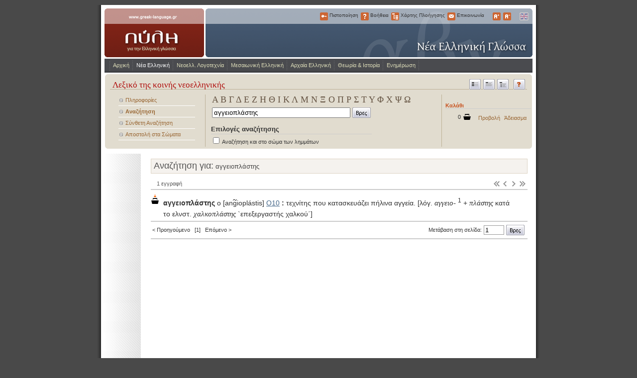

--- FILE ---
content_type: text/html; charset=UTF-8
request_url: https://www.greek-language.gr/greekLang/modern_greek/tools/lexica/triantafyllides/search.html?lq=%CE%B1%CE%B3%CE%B3%CE%B5%CE%B9%CE%BF%CF%80%CE%BB%CE%AC%CF%83%CF%84%CE%B7%CF%82
body_size: 6834
content:
<!-- https://devnull.tagsoup.com/quirksmode -->
<!DOCTYPE html PUBLIC "-//W3C//DTD XHTML 1.0 Strict//EN"
"https://www.w3.org/TR/xhtml1/DTD/xhtml1-strict.dtd">
<html id="html" xmlns="https://www.w3.org/1999/xhtml" xml:lang="el" lang="el">
<head>
<!--base href="http://www.greek-language.gr/greekLang/" /-->
<meta http-equiv="Content-Type" content="text/html; charset=utf-8" />
<meta name="generator" content="dbX v1.00" />
<meta name="copyright" content="Copyright (c) 2006 Centre for the Greek Language" />
<meta name="robots" content="all" />
<title>Λεξικό της κοινής νεοελληνικής</title>
<link rel="shortcut icon" type="image/x-icon" href="/greekLang/greekLang.ico" />
<link rel="alternate" type="application/rss+xml" title="RSS" href="http://www.greek-language.gr/greekLang/rss.html" />
<link rel="stylesheet" type="text/css" href="/greekLang/css/base.css" media="screen" />
<link rel="stylesheet" type="text/css" href="/greekLang/css/buttons.css" media="screen" />
<link rel="stylesheet" type="text/css" href="/greekLang/css/el.css" media="screen" />
<link rel="stylesheet" href="/greekLang/css/lexicon.css" type="text/css" title="lex_default"  media="screen" />
<link rel="alternate stylesheet" href="/greekLang/css/lexicon_cnd.css" type="text/css" title="lex_condensed" media="screen" />
<link rel="alternate stylesheet" href="/greekLang/css/lexicon_ext.css" type="text/css" title="lex_extended"  media="screen" />
<link rel="stylesheet" href="/greekLang/css/basket.css" type="text/css" media="screen" />
<style type="text/css">
#colS #lsletters a.t {
color: #999;
}
</style>
<link rel="stylesheet" type="text/css" href="/greekLang/css/print.css" media="print" />
<!--[if IE]>
<link href="/greekLang/css/iewin.css" rel="stylesheet" type="text/css" media="screen">
<![endif]-->
<link rel="apple-touch-icon" href="/greekLang/greekLang.png" />
<link rel="" href="mailto:lmak@iti.gr" rev="made" />
<script type="text/javascript">
//<![CDATA[
var webDir       = '/greekLang';
var baseHref     = 'http://www.greek-language.gr/greekLang/';
var currentUrl   = 'modern_greek/tools/lexica/triantafyllides/search.html';
var currentQuery = 'lq=αγγειοπλάστης';
//]]>
</script>
<!--script src="/mint/?js" type="text/javascript"></script-->
<script src="/greekLang/js/main.js" type="text/javascript"></script>
<!--script src="/greekLang/js/anchors.js" type="text/javascript"></script-->
<script src="/dbx-1.0/rsrc/js/lib.js" type="text/javascript"></script>
<script src="/greekLang/js/swfobject.js" type="text/javascript"></script>
<script src="/dbx-1.0/rsrc/audio-player/audio-player.js" type="text/javascript"></script>
<script src="/greekLang/js/soundmanager2.js" type="text/javascript"></script>
<script type="text/javascript">
//<![CDATA[
soundManager.debugMode = false;
soundManager.createMovie('/greekLang/files/sound/player/soundmanager2.swf');
function sm2(foo, url) {
var a = new Audio(url);
a.play();
}
//]]>
</script>
<script src="/greekLang/js/styleswitcher.js" type="text/javascript"></script>
<!--[if lt IE 7.]>
<script defer type="text/javascript" src="/greekLang/js/pngfix.js"></script>
<![endif]-->
<script type="text/javascript">
//<![CDATA[
sConfirmDelete = 'Θέλετε να διαγράψετε αυτή την εγγραφή(ές);';
SafeAddOnload(initStyles);
//]]>
</script>
<script src="/greekLang/js/basket.js" type="text/javascript"></script>
<script src="/dbx-1.0/rsrc/scriptaculous/lib/prototype.js" type="text/javascript"></script>
<script src="/dbx-1.0/rsrc/scriptaculous/src/effects.js" type="text/javascript"></script>
<script src="/dbx-1.0/rsrc/scriptaculous/src/controls.js" type="text/javascript"></script>
</head>
<body id="bodyNode">
<div id="center">
<div id="container">

<div id="header">
<!--div id="beta"></div-->
<div id="identity">
<a class="greeklanguage" href="/greekLang/index.html">www.greek-language.gr</a>
<h1>Η Πύλη για την ελληνική γλώσσα</h1>
<p>Ένα εγχείρημα του Κέντρου Ελληνικής Γλώσσας για την υποστήριξη της ελληνικής γλώσσας στη διαχρονία της: αρχαία ελληνική, μεσαιωνική ελληνική, νέα ελληνική αλλά και στη συγχρονική της διάσταση.</p>
<div class="section modern_greek"></div>
<div id="subsection" class="tools"></div>
</div>
<div id="unav">
<ul>
<li id="unav_login"><a href="/greekLang/login.html?redirect=modern_greek/tools/lexica/triantafyllides/search.html?lq=%CE%B1%CE%B3%CE%B3%CE%B5%CE%B9%CE%BF%CF%80%CE%BB%CE%AC%CF%83%CF%84%CE%B7%CF%82" title="Πιστοποίηση">Πιστοποίηση</a>&nbsp;Πιστοποίηση</li>
<li id="unav_help"><a href="/greekLang/help/00.html" title="Βοήθεια">Βοήθεια</a>&nbsp;Βοήθεια</li>
<li id="unav_sitemap"><a href="/greekLang/sitemap.html" title="Χάρτης Πλοήγησης">Χάρτης Πλοήγησης</a>&nbsp;Χάρτης Πλοήγησης</li>
<li id="unav_contact"><a href="/greekLang/contact.html" title="Επικοινωνία">Επικοινωνία</a>&nbsp;Επικοινωνία</li>
<li id="unav_bigger"><a href="javascript:makeBigger();" title="Μεγαλύτερα Γράμματα">Μεγαλύτερα Γράμματα</a></li>
<li id="unav_smaller"><a href="javascript:makeSmaller();" title="Μικρότερα Γράμματα">Μικρότερα Γράμματα</a></li>
<li id="unav_english"><a href="/greekLang/en/modern_greek/tools/lexica/triantafyllides/search.html" title="English">English</a></li>
</ul>
</div>
<hr class="hidden" />
<p class="hidden">[<a href="#content">Μετάβαση στο περιεχόμενο</a>]</p>
<!--if expr="'' == true">
<div id="user" class="small"><b>Χρήστης:</b>  | <a target="_top" href="/greekLang/logout_fb.html?logout">logout</a></div>
</if-->
<div id="menu"><ul><li class="home"><a href="/greekLang/index.html">Αρχική</a></li><li class="onpath"><a href="/greekLang/modern_greek/index.html">Νέα Ελληνική</a><ul><li class="more onpath"><a href="/greekLang/modern_greek/tools/index.html">Εργαλεία</a><ul><li class="onpath"><a href="/greekLang/modern_greek/tools/lexica/index.html">Ηλεκτρονικά λεξικά</a></li><li><a href="/greekLang/modern_greek/tools/corpora/index.html">Σώματα κειμένων</a></li><li><a href="/greekLang/modern_greek/tools/dialects/index.html">Λεξικά διαλέκτων</a></li><li><a href="/greekLang/modern_greek/tools/grammars/index.html">Γραμματικές της νέας ελληνικής</a></li></ul></li><li class="more"><a href="/greekLang/modern_greek/bibliographies/index.html">Βιβλιογραφίες</a><ul><li><a href="/greekLang/modern_greek/bibliographies/greek_language/index.html">Νέα ελληνική γλώσσα και γλωσσική εκπαίδευση</a></li><li><a href="/greekLang/modern_greek/bibliographies/bib_greek_lang/index.html">Βιβλιογραφίες για την Ελληνική Γλώσσα και Γλωσσολογία</a></li><li><a href="/greekLang/studies/history_books/index.html">Ιστορίες της ελληνικής γλώσσας</a></li><li><a href="/greekLang/modern_greek/bibliographies/grammar/index.html">Γραμματικές της νέας ελληνικής</a></li><li><a href="/greekLang/modern_greek/bibliographies/modern_dict/index.html">Παρουσιάσεις Λεξικών ΝΕ</a></li><li><a href="/greekLang/modern_greek/bibliographies/bilingual/index.html">Δίγλωσσα λεξικά</a></li><li><a href="/greekLang/modern_greek/bibliographies/corpora/index.html">Σώματα Κειμένων</a></li><li><a href="/greekLang/modern_greek/bibliographies/edu_soft/index.html">Εκπαιδευτικό λογισμικό</a></li></ul></li><li class="more"><a href="/greekLang/modern_greek/studies/index.html">Μελέτες</a><ul><li><a href="/greekLang/modern_greek/studies/europe/index.html">Η ελληνική γλώσσα στην Ευρώπη</a></li><li><a href="/greekLang/modern_greek/studies/dialects/index.html">Οι νεοελληνικές διάλεκτοι</a></li><li><a href="/greekLang/modern_greek/studies/ict/index.html">Τεχνολογίες της Πληροφορίας και Επικοινωνίας (ΤΠΕ)</a></li><li><a href="/greekLang/modern_greek/studies/ejournals/index.html">Ηλεκτρονικά Περιοδικά</a></li></ul></li><li class="more"><a href="/greekLang/modern_greek/education/index.html">Διδασκαλία - Εκπαίδευση</a><ul><li><a href="/greekLang/modern_greek/education/cbt/index.html">Η/Υ και διδασκαλία της γλώσσας</a></li><li><a href="/greekLang/studies/discourse/index.html">Λόγος - Κείμενο</a></li><li><a href="/greekLang/studies/summary/index.html">Περίληψη</a></li><li><a href="/greekLang/modern_greek/education/dokimes/index.html">Διδακτικές Δοκιμές</a></li></ul></li><li class="more"><a href="/greekLang/modern_greek/foreign/index.html">Η Ελληνική ως Ξένη / Δεύτερη</a><ul><li><a href="http://www.greek-language.gr/certification">Πιστοποίηση Ελληνομάθειας</a></li><li><a href="http://diadromes.greek-language.gr/">Προγράμματα Επιμόρφωσης</a></li><li><a href="/greekLang/modern_greek/foreign/tools/index.html">Εργαλεία</a></li><li><a href="/greekLang/modern_greek/foreign/bibliographies/index.html">Βιβλιογραφίες</a></li><li><a href="/greekLang/modern_greek/foreign/studies/index.html">Μελέτες</a></li><li><a href="/greekLang/modern_greek/foreign/education/index.html">Διδασκαλία - Εκπαίδευση</a></li><li><a href="/greekLang/modern_greek/foreign/guides/index.html">Οδηγοί και πηγές</a></li></ul></li><li class="more"><a href="/greekLang/modern_greek/guides/index.html">Οδηγοί και πηγές</a><ul><li><a href="/greekLang/modern_greek/guides/lang_tech/index.html">Γλωσσική τεχνολογία</a></li><li><a href="/greekLang/modern_greek/guides/internet/index.html">Δικτυακοί τόποι</a></li><li><a href="/greekLang/modern_greek/guides/language/index.html">Σπουδές για τη γλώσσα</a></li><li><a href="/greekLang/modern_greek/guides/adult_education/index.html">Ελληνική γλώσσα και διά βίου εκπαίδευση</a></li></ul></li></ul></li><li><a href="/greekLang/literature/index.html">Νεοελλ. Λογοτεχνία</a><ul><li class="more"><a href="/greekLang/literature/tools/index.html">Εργαλεία</a><ul><li><a href="/greekLang/literature/tools/concordance/seferis/index.html">ΣΠΛ: Ποιητικό έργο Σεφέρη</a></li></ul></li><li class="more"><a href="/greekLang/literature/bibliographies/index.html">Βιβλιογραφίες</a><ul><li><a href="/greekLang/literature/bibliographies/from_greek/index.html">Μεταφράσεις της Νεοελληνικής Λογοτεχνίας σε άλλες γλώσσες</a></li><li><a href="/greekLang/literature/bibliographies/to_greek/index.html">Λογοτεχνικές μεταφράσεις προς τη νέα ελληνική</a></li><li><a href="/greekLang/literature/bibliographies/short_stories/index.html">Νεοελληνικά διηγήματα (1974 κ.ε.)</a></li><li><a href="/greekLang/literature/bibliographies/journals/index.html">Λογοτεχνικά περιοδικά (1974 κ.ε.)</a></li><li><a href="/greekLang/literature/studies/translation/bibliography.html">Περί μετάφρασης</a></li></ul></li><li class="more"><a href="/greekLang/literature/anthologies/index.html">Ανθολογίες</a><ul><li><a href="/greekLang/literature/anthologies/new/index.html">Ανθολόγηση νεοελληνικής λογοτεχνίας (19ος-20ός αι.)</a></li><li><a href="/greekLang/literature/anthologies/scanned/index.html">Παλαιότερες ανθολογίες νεοελληνικής λογοτεχνίας</a></li><li><a href="/greekLang/literature/anthologies/european/index.html">Ανθολόγιο νεότερης ευρωπαϊκής λογοτεχνίας</a></li><li><a href="/greekLang/literature/anthologies/translations/index.html">Ανθολόγηση μεταφρασμένων ποιημάτων και διηγημάτων</a></li><li><a href="/greekLang/literature/anthologies/library/index.html">Βιβλιοθήκη λογοτεχνικών και κριτικών κειμένων</a></li></ul></li><li class="more"><a href="/greekLang/literature/studies/index.html">Μελέτες</a><ul><li><a href="/greekLang/literature/studies/grammatologies/index.html">Γραμματολογίες Νεοελληνικής Λογοτεχνίας</a></li><li><a href="/greekLang/literature/studies/essays/index.html">Μελέτες για τη νεοελληνική λογοτεχνία</a></li><li><a href="/greekLang/literature/studies/literature_translation/index.html">Η γλώσσα της λογοτεχνίας και η γλώσσα της μετάφρασης</a></li><li><a href="/greekLang/literature/studies/translation/index.html">Λογοτεχνική μετάφραση</a></li></ul></li><li class="more"><a href="/greekLang/literature/education/index.html">Διδασκαλία - Εκπαίδευση</a><ul><li><a href="/greekLang/literature/education/european/index.html">Νεότερη ευρωπαϊκή λογοτεχνία</a></li></ul></li><li class="more"><a href="/greekLang/literature/guides/index.html">Οδηγοί και πηγές</a><ul><li><a href="/greekLang/literature/guides/net/index.html">Η λογοτεχνία στο διαδίκτυο</a></li><li><a href="/greekLang/literature/guides/digital/index.html">Ηλεκτρονικά προϊόντα</a></li><li><a href="/greekLang/literature/guides/studies/index.html">Μεταπτυχιακές σπουδές</a></li></ul></li></ul></li><li><a href="/greekLang/medieval_greek/index.html">Μεσαιωνική Ελληνική</a><ul><li><a href="/greekLang/medieval_greek/em_kriaras/index.html">Άπαντα Εμμανουήλ Κριαρά</a></li><li><a href="/greekLang/medieval_greek/kriaras/index.html">Επιτομή λεξικού Κριαρά</a></li><li class="more"><a href="/greekLang/medieval_greek/bibliographies/index.html">Βιβλιογραφίες</a><ul><li><a href="/greekLang/medieval_greek/bibliographies/lexica/index.html">Λεξικά</a></li><li><a href="/greekLang/medieval_greek/bibliographies/idiomatic/index.html">Ιδιωματικά λεξικά και γλωσσάρια</a></li><li><a href="/greekLang/medieval_greek/bibliographies/loanword_terminology/index.html">Λεξικά και μελέτες ορολογίας και δάνειων λέξεων</a></li><li><a href="/greekLang/medieval_greek/bibliographies/syntax/index.html">Μορφολογία και σύνταξη</a></li><li><a href="/greekLang/medieval_greek/bibliographies/sources/index.html">Πηγές του λεξικού Κριαρά</a></li></ul></li><li class="more"><a href="/greekLang/medieval_greek/guides/index.html">Οδηγοί και πηγές</a><ul><li><a href="/greekLang/medieval_greek/guides/links/index.html">Κατάλογος συνδέσμων</a></li></ul></li></ul></li><li><a href="/greekLang/ancient_greek/index.html">Αρχαία Ελληνική</a><ul><li class="more"><a href="/greekLang/ancient_greek/tools/index.html">Εργαλεία</a><ul><li><a href="/greekLang/ancient_greek/tools/corpora/index.html">Σώματα κειμένων</a></li><li><a href="/greekLang/ancient_greek/tools/lexicon/index.html">Βασικό λεξικό</a></li><li><a href="/greekLang/ancient_greek/tools/structure/index.html">Σχηματισμός λέξεων</a></li><li><a href="/greekLang/ancient_greek/tools/composition/index.html">Αρχές σύνταξης</a></li><li><a href="/greekLang/ancient_greek/tools/grammars/index.html">Γραμματική της Αρχαίας Ελληνικής</a></li><li><a href="/greekLang/ancient_greek/tools/syntactics/index.html">Συντακτικά της Αρχαίας Ελληνικής</a></li></ul></li><li class="more"><a href="/greekLang/ancient_greek/bibliographies/index.html">Βιβλιογραφίες-Πηγές</a><ul><li><a href="/greekLang/ancient_greek/bibliographies/guides/index.html">Δικτυακοί τόποι, Λογισμικά</a></li><li><a href="/greekLang/ancient_greek/bibliographies/lexica/index.html">Λεξικά, Εγχειρίδια, Μελέτες</a></li><li><a href="/greekLang/ancient_greek/bibliographies/translation/index.html">ΝΕ μεταφράσεις ΑΕ έργων</a></li></ul></li><li class="more"><a href="/greekLang/ancient_greek/education/index.html">Μελέτες-Διδασκαλία</a><ul><li><a href="/greekLang/ancient_greek/education/workshop/exercise/index.html">Ηλεκτρονικές ασκήσεις</a></li><li><a href="/greekLang/ancient_greek/education/workshop/dokimes/index.html">Διδακτικές δοκιμές</a></li><li><a href="/greekLang/ancient_greek/education/translation/index.html">Ενδογλωσσική Μετάφραση</a></li><li><a href="/greekLang/ancient_greek/education/lyric/index.html">Αρχαϊκή Λυρική Ποίηση</a></li><li><a href="/greekLang/ancient_greek/education/mythology/index.html">Μυθολογία-Ανθρωπολογία</a></li><li><a href="http://www.greek-language.gr/digitalResources/ancient_greek/macedonia/index.html">Μελέτες για την Αρχαία Μακεδονία</a></li><li><a href="http://www.greek-language.gr/greekLang/ancient_greek/bibliographies/lexica/show.html?id=361">Δ.Ι. Ιακώβ 1982, «Η ενότητα του χρόνου στην αρχαία ελληνική τραγωδία. Συμβολή στη διερεύνηση της τραγικής τεχνικής», διδ. διατρ.</a></li><li><a href="http://www.greek-language.gr/greekLang/files/document/ancient/Kondylis.pdf">Απάντηση του Παναγιώτη Κονδύλη σε ερώτηση του Σπύρου Τσακνιά σχετικά με τον αρχαίο ελληνικό πολιτισμό (βλ. περ. Διαβάζω</a></li></ul></li><li class="more"><a href="/greekLang/ancient_greek/guides/index.html">Οδηγοί</a><ul><li><a href="/greekLang/ancient_greek/guides/polytonic/index.html">Πολυτονική γραφή</a></li></ul></li></ul></li><li><a href="/greekLang/studies/index.html">Θεωρία &amp; Ιστορία</a><ul><li><a href="/greekLang/studies/history/index.html">Θέματα ιστορίας</a></li><li><a href="/greekLang/studies/history_books/index.html">Ιστορίες της ελληνικής γλώσσας</a></li><li><a href="/greekLang/studies/grammar_books/index.html">Από την ιστορία των Γραμματικών της νέας ελληνικής</a></li><li><a href="/greekLang/studies/conferences/index.html">Πρακτικά ημερίδων λεξικογραφίας</a></li><li><a href="/greekLang/studies/guide/index.html">Εγκυκλοπαιδικός οδηγός</a></li><li><a href="/greekLang/studies/discourse/index.html">Λόγος - Κείμενο</a></li><li><a href="/greekLang/studies/summary/index.html">Περίληψη</a></li></ul></li><li><a href="/greekLang/portal/index.html">Ενημέρωση</a><ul><li><a href="/greekLang/portal/blog/index.html">Νέα - Ειδήσεις</a></li><li><a href="/greekLang/portal/forum/index.php">Συζητήσεις</a></li><li><a href="/greekLang/portal/usefull/index.html">Χρήσιμες συνδέσεις</a></li><li><a href="/greekLang/portal/about_us/index.html">Ταυτότητα</a></li></ul></li></ul></div>
</div>
<hr class="hidden" />

<div id="content">
<a name="content"></a>
<div id="colS" class="curved">
<b class="b1"></b><b class="b2"></b><b class="b3"></b><b class="b4"></b>
<div class="boxcontent">
<h1>Λεξικό της κοινής νεοελληνικής</h1>
<div id="tools">
<a id="lex_condensed" class="button cnd" href="javascript:setStyleSheet('lex', 'condensed');" title="Συμπυκνωμένη προβολή"><i>Συμπυκνωμένη προβολή</i></a>
<a id="lex_default" class="button nrm" href="javascript:setStyleSheet('lex', 'default');" title="Κανονική προβολή"><i>Κανονική προβολή</i></a>
<a id="lex_extended" class="button ext" href="javascript:setStyleSheet('lex', 'extended');" title="Εκτεταμένη προβολή"><i>Εκτεταμένη προβολή</i></a>
<a class="button hlp" href="/greekLang/help/01.html" title="Βοήθεια"><i>Βοήθεια</i></a>
</div>
<form id="flsearch" method="get" action="search.html">
<div id="lsearch">
<div id="lsletters">
<a href="search.html?lq=%CE%91" onclick="return gTL('Α');">Α</a>
<a class="g" href="search.html?lq=%CE%92" onclick="return gTL('Β');">Β</a>
<a class="g" href="search.html?lq=%CE%93" onclick="return gTL('Γ');">Γ</a>
<a class="g" href="search.html?lq=%CE%94" onclick="return gTL('Δ');">Δ</a>
<a class="g" href="search.html?lq=%CE%95" onclick="return gTL('Ε');">Ε</a>
<a class="g" href="search.html?lq=%CE%96" onclick="return gTL('Ζ');">Ζ</a>
<a class="g" href="search.html?lq=%CE%97" onclick="return gTL('Η');">Η</a>
<a class="g" href="search.html?lq=%CE%98" onclick="return gTL('Θ');">Θ</a>
<a class="g" href="search.html?lq=%CE%99" onclick="return gTL('Ι');">Ι</a>
<a class="g" href="search.html?lq=%CE%9A" onclick="return gTL('Κ');">Κ</a>
<a class="g" href="search.html?lq=%CE%9B" onclick="return gTL('Λ');">Λ</a>
<a class="g" href="search.html?lq=%CE%9C" onclick="return gTL('Μ');">Μ</a>
<a class="g" href="search.html?lq=%CE%9D" onclick="return gTL('Ν');">Ν</a>
<a class="g" href="search.html?lq=%CE%9E" onclick="return gTL('Ξ');">Ξ</a>
<a class="g" href="search.html?lq=%CE%9F" onclick="return gTL('Ο');">Ο</a>
<a class="g" href="search.html?lq=%CE%A0" onclick="return gTL('Π');">Π</a>
<a class="g k" href="search.html?lq=%CE%A1" onclick="return gTL('Ρ');">Ρ</a>
<a class="g k" href="search.html?lq=%CE%A3" onclick="return gTL('Σ');">Σ</a>
<a class="g k" href="search.html?lq=%CE%A4" onclick="return gTL('Τ');">Τ</a>
<a class="g k" href="search.html?lq=%CE%A5" onclick="return gTL('Υ');">Υ</a>
<a class="g k" href="search.html?lq=%CE%A6" onclick="return gTL('Φ');">Φ</a>
<a class="g k" href="search.html?lq=%CE%A7" onclick="return gTL('Χ');">Χ</a>
<a class="g k" href="search.html?lq=%CE%A8" onclick="return gTL('Ψ');">Ψ</a>
<a class="g k" href="search.html?lq=%CE%A9" onclick="return gTL('Ω');">Ω</a>
</div>
<table>
<tr>
<!--td><div id="lsq"><table border="0" cellspacing="0" cellpadding="2"><tr><td><input type="text" id="lq" name="lq" value="αγγειοπλάστης" style="width: 270px;" autocomplete="off" /></td><td><a class="button go" href="javascript:fS('flsearch');"><i>Βρες</i></a></td></tr></table></div></td-->
<td><div id="lsq"><table border="0" cellspacing="0" cellpadding="2"><tr><td><input type="text" id="lq" name="lq" value="αγγειοπλάστης" style="width: 270px;" autocomplete="off" /><img class="indicator" id="ind" style="display: none;" src="/greekLang/graphics/indicator.gif" width="16" height="16" alt="Working..." /><div class="auto_complete" id="auto_complete"></div><script type="text/javascript">new Ajax.Autocompleter('lq', 'auto_complete', 'https://www.greek-language.gr/greekLang/ajax/autocomplete.html?app=1&id=1', {indicator: 'ind', updateElement: quoteString})</script></td><td><a class="button go" href="javascript:fS('flsearch');"><i>Βρες</i></a></td></tr></table></div></td>
</tr>
<tr>
<td>
<div id="lsoptions">
<h3>Επιλογές αναζήτησης</h3>
<ul>
<li class="check"><input type="checkbox" id="loptall" name="loptall" value="true" /> <label for="loptall" title="Αναζήτηση και στο σώμα των λημμάτων">Αναζήτηση και στο σώμα των λημμάτων</label></li>
<!--li class="check"><input type="checkbox" id="tales" name="tales" value="true" /> <label for="tales" title="Αναζήτηση για Παροιμίες">Αναζήτηση για Παροιμίες</label></li-->
</ul>
</div>
</td>
</tr>
</table>
<input type="submit" style="display:none;" />
<input type="hidden" id="dq" name="dq" value="" />
</div>
</form>
</div>
<b class="b4"></b><b class="b3"></b><b class="b2"></b><b class="b1"></b>
</div>
<div id="colR" class="folder">
<ul class="contents">
<li><a href="index.html">Πληροφορίες</a></li>
<li><b><a href="search.html?lq=">Αναζήτηση</a></b></li><li><a href="advsearch.html">Σύνθετη Αναζήτηση</a></li><li><a href="/greekLang/modern_greek/tools/corpora/corpora/search.html?lq=αγγειοπλάστης">Αποστολή στα Σώματα</a></li></ul>
</div>
<div id="colL" class="folder">
<h3>Καλάθι</h3>
<ul style="background: #e1dccf;"><li style="background: none;"><span id="num">0</span> <span id="basketimg"><img src="/greekLang/graphics/basket_ghost.gif" width="15" height="12" alt="" /></span> &nbsp;&nbsp;&nbsp; <a href="/greekLang/modern_greek/tools/lexica/search.html?show=basket">Προβολή</a> &nbsp; <a href="#" onclick="basketRemoveAll(); return false;">Άδειασμα</a></li></ul>
</div>
<div id="colM">
<div class="min">
<div class="height">
<div class="tags"><span class="a6">Αναζήτηση για:</span> <span class="a3">αγγειοπλάστης</span></div>
<table id="toolbar">
<tr>
<td id="found" align="left">1 εγγραφή</td>
<td id="navbar" align="right">		<span id="first"><a class="disabled"><i>&lt;&lt; Πρώτο</i></a></span>
<span id="previous"><a class="disabled"><i>&lt; Προηγούμενο</i></a></span>
<span id="next"><a class="disabled"><i>Επόμενο &gt;</i></a></span>
<span id="last"><a class="disabled"><i>Τελευταίο &gt;&gt;</i></a></span>
</td>
</tr>
</table>
<div id="lemmas">
<dl id="1_223"><dt><b>αγγειοπλάστης</b> ο [an<span class="tidleChar">g</span>ioplástis] <a href="javascript:rIU('dl', 'Ο10', true)">Ο10</a> <b>:</b> τεχνίτης που κατασκευάζει πήλινα αγγεία. <p class="etymology"> [λόγ. <i>αγγειο-</i> <sup>1</sup> + <i>πλάστης</i> κατά το ελνστ. <i>χαλκοπλάστης</i> `επεξεργαστής χαλκού΄] </p></dt></dl>
</div>
<form id="fpage" action="" method="get" onsubmit="if (this.page.value) { return true; } else { return false; }">
<table cellpadding="0" cellspacing="0" border="0" width="100%">
<tr>
<td id="pages">
<table width="100%">
<tr>
<td align="left"><span class="disabled prev_page">&lt; Προηγούμενο</span><span class="gap"> &nbsp;</span> <span class="current_page">[1]</span> <span class="gap">&nbsp; </span><span class="disabled next_page">Επόμενο &gt;</span></td>
<td align="right"><table><tr><td>Μετάβαση στη σελίδα:</td><td><input id="page" name="page" type="text" value="1" style="width: 35px; border: 1px solid #999;" /></td><td><a class="button go" href="javascript:if(document.forms['fpage'].page.value){rIU('start', '', false, true); rIU('page', document.forms['fpage'].page.value);}"><i>Βρες</i></a></td></tr></table></td>
</tr>
</table>
</td>
</tr>
</table>
</form>
</div>
</div>
</div>
</div>

<hr class="hidden" />
<table id="footer" width="100%">
<tr>
<td>&copy; 2006 - 2008 Κέντρο Ελληνικής Γλώσσας</td>
<td align="right"><a href="/greekLang/copy/index.html">Δικαίωμα Πνευματικής Ιδιοκτησίας</a> | <a href="/greekLang/terms/index.html">Όροι Χρήσης</a></td>
</tr>
</table>
<div class="links" style="background: #f4f4f4; padding: 10px; border-top: 1px solid #ccc; font-size: 11px;">
<a href="https://www.mnec.gr/" target="_blank" style="background: none;"><img src="/greekLang/graphics/footer-el.gif" alt="Υπουργείο Οικονομίας και Οικονομικών" style="padding: 5px; border: 1px solid #ccc;" /></a>
<a href="https://www.hellaskps.gr" target="_blank" style="background: none;"><img src="/greekLang/graphics/footer-hop.gif" alt="Κοινοτικό Πλαίσιο Στήριξης" style="padding: 5px; border: 1px solid #ccc;" /></a>
<a href="https://www.infosoc.gr" target="_blank" style="background: none;"><img src="/greekLang/graphics/footer-at.gif" alt="ΕΠ Κοινωνία της Πληροφορίας" style="padding: 5px; border: 1px solid #ccc;" /></a>
<a href="https://ec.europa.eu/information_society/index_en.htm" target='_blank' style="background: none;"><img  alt="Ευρωπαϊκή Επιτροπή" src="/greekLang/graphics/footer-eu.gif" style="padding: 5px; border: 1px solid #ccc;" /></a>
<br />
Το έργο "Πύλη για την ελληνική γλώσσα και τη γλωσσική εκπαίδευση" έχει ενταχθεί στο Ε.Π. Κοινωνία της Πληροφορίας,<br />συγχρηματοδοτείται από την Ε.E. και υλοποιείται από το Κέντρο Ελληνικής Γλώσσας.
</div>

</div>
</div>
<script type="text/javascript">
var gaJsHost = (("https:" == document.location.protocol) ? "https://ssl." : "http://www.");
document.write(unescape("%3Cscript src='" + gaJsHost + "google-analytics.com/ga.js' type='text/javascript'%3E%3C/script%3E"));
</script>
<script type="text/javascript">
try {
var pageTracker = _gat._getTracker("UA-13306586-1");
pageTracker._trackPageview();
} catch(err) {}</script>


</body>



--- FILE ---
content_type: text/css
request_url: https://www.greek-language.gr/greekLang/css/el.css
body_size: 159
content:
/* Sections
----------------------------------------------------------------------------- */

div.modern_greek   { background: url("../graphics/title_modern_greek.gif") no-repeat; }
div.literature     { background: url("../graphics/title_literature.gif") no-repeat; }
div.medieval_greek { background: url("../graphics/title_medieval_greek.gif") no-repeat; }
div.ancient_greek  { background: url("../graphics/title_ancient_greek.gif") no-repeat; }
div.studies        { background: url("../graphics/title_studies.gif") no-repeat; }
div.portal         { background: url("../graphics/title_portal.gif") no-repeat; }

#logo {
		position: absolute;
		top: 32px; left: 20px;
		width: 122px; height: 66px;
		background: url("../graphics/logo.gif") no-repeat;
	}

/* Buttons
----------------------------------------------------------------------------- */

a.go {
		width: 37px;
		background: url("../lang/el/go.gif") 0 0;
	}

a.submit {
		width: 80px;
		background: url("../lang/el/bSubmit.gif") 0 0;
	}

a.reset {
		width: 80px;
		background: url("../lang/el/bReset.gif") 0 0;
	}

a.cancel {
		width: 68px;
		background: url("../lang/el/bCancel.gif") 0 0;
	}





a.add {
		width: 60px;
		background: url("../lang/en/default/bAdd.gif") 0 0;
	}


a.browse {
		width: 72px;
		background: url("../lang/en/default/bBrowse.gif") 0 0;
	}

a.yes {
		width: 41px;
		background: url("../lang/en/default/bYes.gif") 0 0;
	}

a.no {
		width: 40px;
		background: url("../lang/en/default/bNo.gif") 0 0;
	}

a.save {
		width: 49px;
		background: url("../lang/en/default/bSave.gif") 0 0;
	}

a.change {
		width: 62px;
		background: url("../lang/en/default/bChange.gif") 0 0;
	}

a.select {
		width: 66px;
		background: url("../lang/en/default/bSelect.gif") 0 0;
	}

a.directory {
		width: 29px;
		background: url("../lang/en/default/bDirectory.gif") 0 0;
	}

a.attach {
		width: 29px;
		background: url("../lang/en/default/bAttach.gif") 0 0;
	}

a.folder {
		width: 29px;
		background: url("../lang/en/default/bFolder.gif") 0 0;
	}

a.date {
		width: 35px;
		background: url("../lang/en/default/bDate.gif") 0 0;
	}



--- FILE ---
content_type: text/css
request_url: https://www.greek-language.gr/greekLang/css/lexicon.css
body_size: 235
content:
/* -----------------------------------------------
	Lexicon Default
----------------------------------------------- */

#colM {
	margin: 10px 10px 10px -7px;
	padding-left: 100px;
	background: #fff url("../graphics/bg_colm_100px.gif") repeat-y;
}

#colM h2 {
	color: #999;
	font: 18px "Arial Unicode MS";
	margin-top: 10px;
}

#colM dl {
	margin: 10px 20px 3px 10px;
	padding-left: 15px;
}

#colM dt {
	display: inline;
}

#colM dd {
	margin: 0;
	display: inline;
}

#colM cite {
	font-style: normal;
}

#colM .n {
	font-style: normal;
}

/* start of alternative */

#lemmas ul {
	list-style-type: none;
	margin: 0;
	padding: 0;
	display: inline;
}

#lemmas li {
	display: inline;
}

#lemmas .sima {
	color: #930;
}

#lemmas .misc {
	color: #060;
}

#lemmas .digmas {
	color: #666;
}

p.etymology {
	display: inline;
}

ul.contents {
	background: #e1dccf;
}

div.break {
	font: 11px "Lucida Grande", Tahoma, Verdana, Arial, sans-serif;
	margin: 0 0 -10px -20px;
	padding: 10px 0 0 16px;
	background: #fff url(../graphics/break_page.gif) no-repeat;
	height: 50px;
	width: 385px;
}

div.break a {
	height: 16px;
	padding: 2px 2px 2px 18px;
	background: transparent url(../graphics/show.gif) no-repeat;
}

p.ref {
	border-top: 1px solid #ccc;
	border-bottom: 1px solid #ccc;
	background: #f4f4f4;
	text-align: center;
	font-size: 11px;
}

--- FILE ---
content_type: text/css
request_url: https://www.greek-language.gr/greekLang/css/basket.css
body_size: 12
content:
/*
 * CSS for Standard tree layout
 * Copyright (C) 2005 SilverStripe Limited
 * Feel free to use this on your websites, but please leave this message in the fies
 * http://www.silverstripe.com/blog
 */
 
dl span.basket {
	position: absolute; left: 108px;
	margin-top: -3px;
	width: 28px; height: 21px;
	display: block; float: left;
	background: url("../graphics/basket_add.gif") 0 1px no-repeat;
	cursor: pointer;
}

span#num {
	display: block;
	width: 15px;
	float: left;
	margin-right: 5px;
	text-align: right;
}

--- FILE ---
content_type: text/css
request_url: https://www.greek-language.gr/greekLang/css/lexicon_cnd.css
body_size: 31
content:
/* -----------------------------------------------
	Lexicon Condensed
----------------------------------------------- */

ul.contents {
	background: #e1dccf;
}

#colM {
	margin: 10px 10px 10px -7px;
	padding-left: 100px;
	background: #fff url("../graphics/bg_colm_100px.gif") repeat-y;
}

#colM h2 {
	color: #999;
	font: 18px "Arial Unicode MS";
	margin-top: 10px;
}

#colM dl {
	margin: 10px 20px 3px 10px;
	padding-left: 15px;
}

#colM dt {
	display: inline;
}

#colM dd {
	margin: 0;
	display: inline;
}

#colM cite {
	font-style: normal;
}

#colM .n {
	font-style: normal;
}

/* start of alternative */

#lemmas ul {
	list-style-type: none;
	margin: 0;
	padding: 0;
	display: inline;
}

#lemmas li {
	display: inline;
}

p.etymology {
	display: inline;
}

#lemmas .digmas {
	display: none;
}

#lemmas .no_show {
	display: none;
}


--- FILE ---
content_type: text/css
request_url: https://www.greek-language.gr/greekLang/css/lexicon_ext.css
body_size: 84
content:
/* -----------------------------------------------
	Lexicon Extended
----------------------------------------------- */

ul.contents {
	background: #e1dccf;
}

#colM {
	margin: 10px 10px 10px -7px;
	padding-left: 100px;
	background: #fff url("../graphics/bg_colm_100px.gif") repeat-y;
}

#colM h2 {
	color: #999;
	font: 18px "Arial Unicode MS";
	margin-top: 10px;
}

#colM dl {
	margin: 10px 20px 3px 10px;
	padding-left: 15px;
}

#colM dt {
	display: inline;
}

#colM dd {
	margin: 0;
	display: inline;
}

#colM cite {
	font-style: normal;
}

#colM .n {
	font-style: normal;
}

p.etymology {
		margin-top: 3px;
}

/* start of alternative */

#lemmas ul {
	list-style-type: none;
	margin: 0 0 0 20px;
	padding: 0;
}

#lemmas ul li {
	margin: 0 0 5px 0;
}

#lemmas li ul {
	margin-left: 20px;
}

#lemmas li li ul {
	margin-left: 20px;
}

#lemmas li li li ul {
	margin-left: 20px;
}

#lemmas li li li li ul {
	margin-left: 20px;
}

#lemmas li li li li li ul {
	margin-left: 20px;
}

#lemmas .sima {
	color: #930;
}

#lemmas .misc {
	color: #060;
}

#lemmas .digmas {
	color: #666;
}

#lemmas .separator {
	display: none;
}


--- FILE ---
content_type: text/javascript
request_url: https://www.greek-language.gr/greekLang/js/basket.js
body_size: 1232
content:
	allBasket = new Array();
	cookiesOn = false;
	basketTimer = false;

	basketAnim = 0;
	basketOriginX = basketOriginY = 0;
	basketNavX = basketNavY = 0;

	if (document.all) classFix = "className";
		else classFix = "class";

	function basketRemoveAll()
	{
		allBasket = new Array();
		basketSave();
		// Reload
		// window.location.href = window.location.href;
		setBasketVisibility();
		updateBasketCounter();
	}

	function basketVisibility(id, state)
	{
		if (obj = document.getElementById(id)) {
			obj.firstChild.style.visibility = state;
		}
	}
	
	function setBasketVisibility()
	{
		var els = document.getElementsByTagName('dt');
		for (i = 0; i < els.length; i++) {
			basketVisibility(els[i].parentNode.getAttribute('id'), "visible");
		}
		for (var i = 0; i < allBasket.length; i++) {
			basketVisibility(allBasket[i], "hidden");
		}
	}

	function basketSave()
	{
		tempCookie = "basket=";
		for (var i = 0; i < allBasket.length; i++) {
			tempCookie += "^" + (allBasket[i]);
		}
		tempCookie += "; path=" + webDir + "/;";
		document.cookie = tempCookie;
	}

	function checkForCookies()
	{
		tempCookie = "basket=";
		for (var i = 0; i < allBasket.length; i++) {
			tempCookie += "^" + (allBasket[i]);
		}
		tempCookie += "; path=" + webDir + "/;";
		document.cookie = tempCookie;
		checkForCookie = document.cookie.split(";");
		for (var i = 0; i < checkForCookie.length; i++) {
			if (checkForCookie[i].indexOf("basket") >= 0) { cookiesOn = true; }
		}
  		if (cookiesOn == false) alert("You will need to enable cookies to use the basket.");
	}

	function basketLoad()
	{
		basketString = null;
		tempArray = document.cookie.split(";");
		for (tA = 0; tA < tempArray.length; tA++) {
			if (tempArray[tA].indexOf('basket=') > -1) //found the basket section
			{
				tPos = tempArray[tA].indexOf("=") + 2;
				basketString = tempArray[tA].substring(tPos, tempArray[tA].length); //striping out "basket=^"
			}
		}
		if (basketString != null && basketString != '') {		
			tempArray = basketString.split("^");
			if (tempArray.length > 0) {
				for (var i = 0; i < tempArray.length; i++) {
					allBasket[i] = tempArray[i];
				}
			}
		}
	}

	function updateBasketCounter()
	{
		obj = document.getElementById("num");
		obj.innerHTML = allBasket.length;
	}

	function createSprites()
	{
		for (var i = 0; i < 4; i++) {
			if (document.getElementById("sprite" + i) == null) {
				sprite = document.createElement("img");
				sprite.src = webDir + "/graphics/basket_ghost.gif";
				sprite.setAttribute(classFix, "sprite");
				sprite.setAttribute("id", "sprite" + i);
				parentObj = document.getElementById("bodyNode");
				parentObj.appendChild(sprite);
			}
		}
	}

	function getElementLeft(eElement)
	{
		var nLeftPos = eElement.offsetLeft; // initialize var to store calculations
		var eParElement = eElement.offsetParent; // identify first offset parent element 
		while (eParElement != null)
		{ // move up through element hierarchy
			nLeftPos += eParElement.offsetLeft; // appending left offset of each parent
			eParElement = eParElement.offsetParent; // until no more offset parents exist
		}
		return nLeftPos; // return the number calculated
	}

	function getElementTop(eElement)
	{
		var nTopPos = eElement.offsetTop; // initialize var to store calculations
		var eParElement = eElement.offsetParent; // identify first offset parent element 
		while (eParElement != null)
		{ // move up through element hierarchy
			nTopPos += eParElement.offsetTop; // appending top offset of each parent
			eParElement = eParElement.offsetParent; // until no more offset parents exist
		}
		return nTopPos; // return the number calculated
	}

	function animateBasket()
	{
		if (basketAnim < 10) {
			for (var i = 0; i < 4; i++) {
				obj = document.getElementById("sprite" + i);
				obj.style.visibility = "visible";
				tX  = basketOriginX + (basketAnim * ((basketNavX - basketOriginX) / (12 - i)));
				tY  = basketOriginY + (basketAnim * ((basketNavY - basketOriginY) / (12 - i)));
				obj.style.left = tX + 'px';
				obj.style.top = tY + 'px';
			}
			basketAnim++;
		}
		else {
			for (var i = 0; i < 4; i++) {
				obj = document.getElementById("sprite" + i)
				obj.style.visibility = "hidden"
			}
			basketAnim = 0;
			clearInterval(basketTimer)
		}
	}

	function basketAdd(el)
	{
		el = this;
		var id = el.parentNode.getAttribute('id');

		duplicate = false;
		for (i = 0; i < allBasket.length; i++) {
			if (id == allBasket[i]) {
				duplicate = true;
			}
		}
		if (!duplicate) {
			checkForCookies();
			if (cookiesOn == true) {
				allBasket[allBasket.length] = id;

 				basketOriginX = getElementLeft(el) + 3;
	 			basketOriginY = getElementTop(el) + 8;
				el.style.visibility = "hidden";
				
				obj = document.getElementById("basketimg")
				basketNavX = getElementLeft(obj);
				basketNavY = getElementTop(obj);
		 		
				clearInterval(basketTimer);
				basketTimer = setInterval("animateBasket()", 10);
				updateBasketCounter();
				basketSave();
			}
		}
	}


	function basketInit()
	{
		createSprites();
		basketLoad();
		var els = document.getElementsByTagName('dt');
		for (i = 0; i < els.length; i++) {
			spanA = document.createElement('span');
			spanA.className = 'basket';
			spanA.onclick = basketAdd;
			els[i].parentNode.insertBefore(spanA, els[i].parentNode.firstChild);
		}
		setBasketVisibility();
		updateBasketCounter();
	}
	
	SafeAddOnload(basketInit);